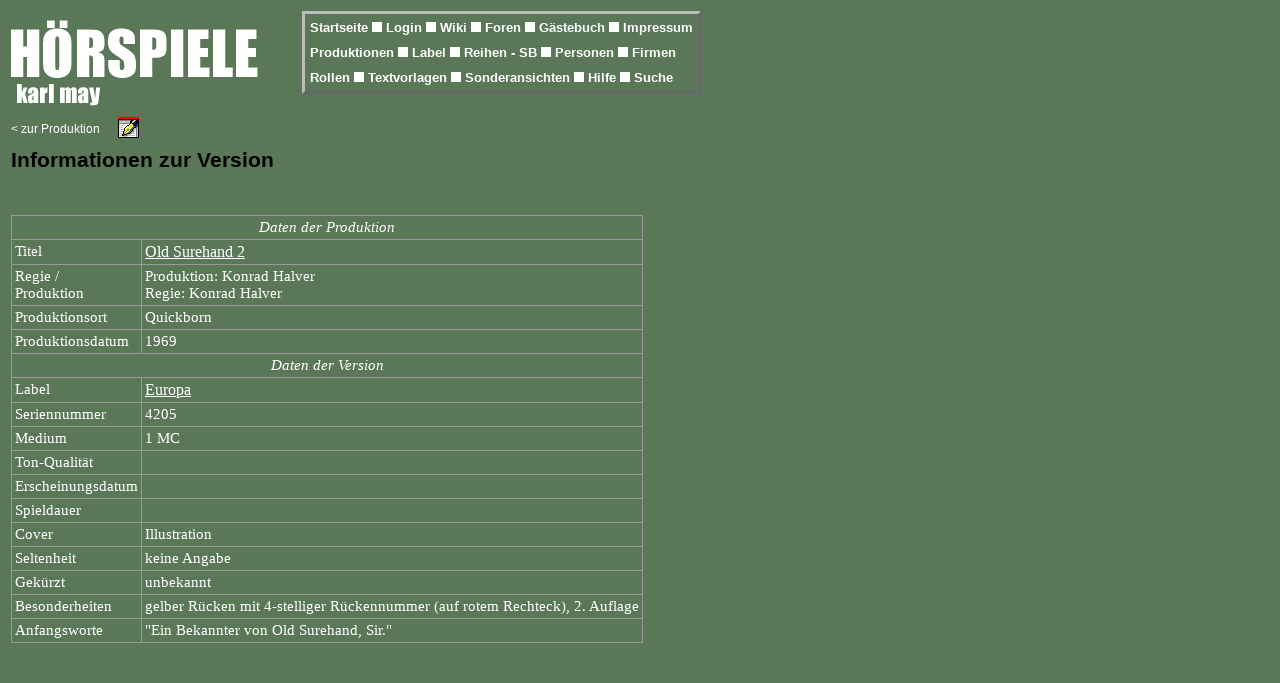

--- FILE ---
content_type: text/html; charset=UFT-8
request_url: https://hoerspiele.karl-may-wiki.de/versioninfo.php?_id=619
body_size: 1481
content:
<!DOCTYPE HTML PUBLIC "-//W3C//DTD HTML 4.01 Transitional//EN">
<HTML>
<HEAD>
<meta charset="UTF-8"/>
<TITLE>Karl May H&ouml;rspiele und H&ouml;rb&uuml;cher - Version-Info</TITLE>
<meta http-equiv="cache-control" content="no-cache">
<meta http-equiv="pragma" content="no-cache">
<meta name="revisit-after" content="20 days">
<meta name="description" content="H&ouml;rspiele und H&ouml;rb&uuml;cher zu Karl Mays Werken, die umfassende &Uuml;bersicht">
<meta name="keywords" content="Karl May, H&ouml;rspiel, H&ouml;rbuch, H&ouml;rb&uuml;cher, H&ouml;rspiele, Winnetou, Old Shatterhand, CD, Kassette, Cover, Karl May Produktion, radio play">
<link href="icons/ponny.ico" rel="shortcut icon">
<LINK REL="stylesheet" type="text/css" href="./formate.css">
</HEAD>

<BODY BGCOLOR="#5A7758" TEXT="#ffffff">
<TABLE class="noborder" style="width: 960px;"><TBODY><TR>
<TD style="border:0px; background-color:#5A7758; width:200px; vertical-align:top; " VALIGN=TOP>
<IMG SRC="./icons/headerpic.gif" border=0 alt="Karl May H&ouml;rspiele">
</TD>
<TD style="border:0px; background-color:#5A7758; width:600px;" VALIGN=TOP ALIGN=LEFT>
  <TABLE class="header" BORDER=1><TR>
  <TD style="border:0px; padding:3px;  background-color:#5A7758;"><a class="header" href="index.php"> Startseite </A><img src="./icons/blank.gif" alt=" " width=10 border=0>
<a class="header" href="privat.php"> Login </A><img src="./icons/blank.gif" alt=" " width=10 border=0>
<a class="header" href="https://www.karl-may-wiki.de" target=_blank> Wiki </A><img src="./icons/blank.gif" alt=" " width=10 border=0>
<a class="header" href="forumstart.html"> Foren </A><img src="./icons/blank.gif" alt=" " width=10 border=0>
<a class="header" href="feedback.php"> G&auml;stebuch </A><img src="./icons/blank.gif" alt=" " width=10 border=0>
<a class="header" href="impressum.php"> Impressum </A></TD></TR><TR><TD style="border:0px; padding:3px;   background-color:#5A7758;">
<a class="header" href="vproduktionen.php"> Produktionen </A><img src="./icons/blank.gif" alt=" " width=10 border=0>
<a class="header" href="vlabel.php"> Label </A><img src="./icons/blank.gif" alt=" " width=10 border=0>
<a class="header" href="vreihen.php"> Reihen - SB </A><img src="./icons/blank.gif" alt=" " width=10 border=0>
<a class="header" href="vpersonen.php"> Personen </A><img src="./icons/blank.gif" alt=" " width=10 border=0>
<a class="header" href="vfirmen.php"> Firmen </A></TD></TR><TR><TD style="border:0px; padding:3px;  background-color:#5A7758;">
<a class="header" href="vrollen.php"> Rollen </A><img src="./icons/blank.gif" alt=" " width=10 border=0>
<a class="header" href="vvorlagen.php"> Textvorlagen </A><img src="./icons/blank.gif" alt=" " width=10 border=0>
<a class="header" href="vsonderansichten.php"> Sonderansichten </A><img src="./icons/blank.gif" alt=" " width=10 border=0>
<a class="header" href="hilfe.php"> Hilfe </A><img src="./icons/blank.gif" alt=" " width=10 border=0>
<a class="header" href="suche.php"> Suche </A></TR></TABLE>

</TD></TR></TBODY></TABLE><TABLE class="noborder"><TR>
<TD style="border:none;"><A class="vorzurueck" HREF="vproduktion.php?_id=75">&lt; zur Produktion</A></TD>
<TD style="border:none;">&nbsp;&nbsp;&nbsp;<a href="objektfb.php?_typ=6&amp;_id=619"><img src="icons/feedback.gif" border=0 alt="Anmerkung zu dieser Reihe"></A></TD>
</TR></TABLE>

<TABLE class="noborder"><TR><TD class="noborder"><H2>Informationen zur Version</H2>
</TD></TR></TABLE><BR>
<TABLE class="noborder"><TR><TD VALIGN=TOP style="border-style:none;">
<TABLE BORDER=1><TR>
<TD COLSPAN=2 STYLE="text-align:center;"><I>Daten der Produktion</I></TD>
</TR><TR>
<TD>Titel</TD><TD><A HREF="vproduktion.php?_id=75">Old Surehand 2</A></TD>
</TR><TR>
<TD>Regie /<BR>Produktion</TD>
<TD NOWRAP>Produktion: Konrad Halver
<BR>Regie: Konrad Halver
</TD>
</TR><TR>
<TD>Produktionsort</TD><TD>Quickborn</TD>
</TR><TR>
<TD>Produktionsdatum</TD><TD>1969</TD>
</TR><TR>
<TD COLSPAN=2 STYLE="text-align:center;"><I>Daten der Version</I></TD>
</TR><TR>
<TD>Label</TD><TD><A HREF="vlabelinfo.php?_id=22">Europa</A></TD>
</TR><TR>
<TD>Seriennummer</TD><TD>4205</TD>
</TR><TR>
<TD>Medium</TD><TD>1 MC</TD>
</TR><TR>
<TD>Ton-Qualit&auml;t</TD><TD>&nbsp;</TD>
</TR><TR>
<TD>Erscheinungsdatum</TD><TD>&nbsp;</TD>
</TR><TR>
<TD>Spieldauer</TD><TD>&nbsp;</TD>
</TR><TR>
<TD>Cover</TD><TD>Illustration</TD>
</TR><TR>
<TD>Seltenheit</TD><TD>keine Angabe</TD>
</TR><TR>
<TD>Gek&uuml;rzt</TD><TD>unbekannt</TD>
</TR><TR>
<TD>Besonderheiten</TD><TD>gelber R&uuml;cken mit 4-stelliger R&uuml;ckennummer (auf rotem Rechteck), 2. Auflage</TD>
</TR><TR>
<TD>Anfangsworte</TD><TD>"Ein Bekannter von Old Surehand, Sir."</TD>
</TR></TABLE>

</TD><TD VALIGN=TOP style="border-style:none;">
</TD></TR></TABLE>
</BODY>
</HTML>
